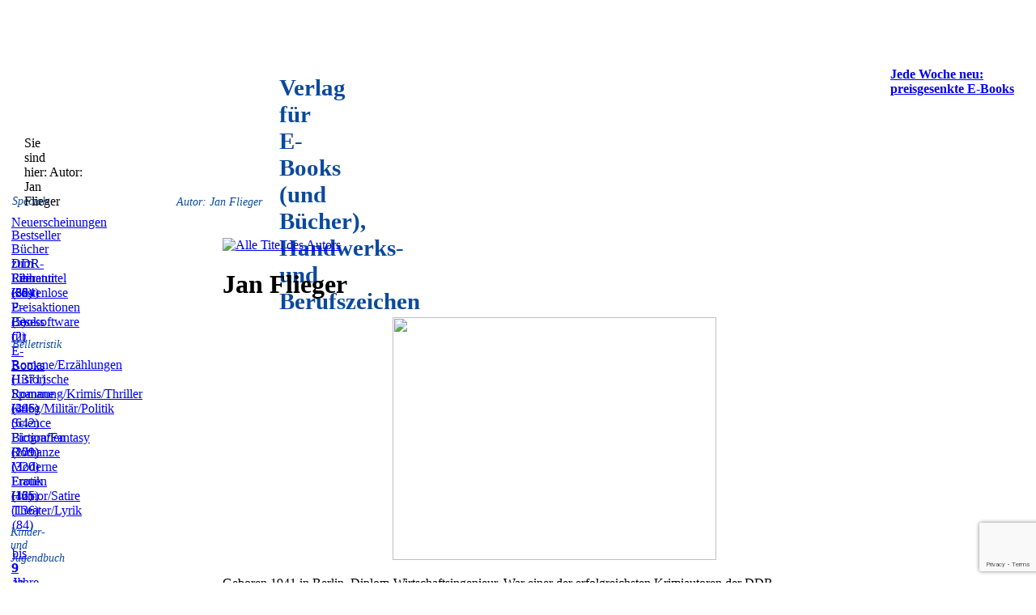

--- FILE ---
content_type: text/html; charset=utf-8
request_url: https://www.google.com/recaptcha/api2/anchor?ar=1&k=6LfVfIUkAAAAANBnSMdceyWWPrbT7hfmV4KxHA01&co=aHR0cHM6Ly9lZGl0aW9uLWRpZ2l0YWwuZGU6NDQz&hl=en&v=9TiwnJFHeuIw_s0wSd3fiKfN&size=invisible&anchor-ms=20000&execute-ms=30000&cb=jc53r3h4sqtv
body_size: 48457
content:
<!DOCTYPE HTML><html dir="ltr" lang="en"><head><meta http-equiv="Content-Type" content="text/html; charset=UTF-8">
<meta http-equiv="X-UA-Compatible" content="IE=edge">
<title>reCAPTCHA</title>
<style type="text/css">
/* cyrillic-ext */
@font-face {
  font-family: 'Roboto';
  font-style: normal;
  font-weight: 400;
  font-stretch: 100%;
  src: url(//fonts.gstatic.com/s/roboto/v48/KFO7CnqEu92Fr1ME7kSn66aGLdTylUAMa3GUBHMdazTgWw.woff2) format('woff2');
  unicode-range: U+0460-052F, U+1C80-1C8A, U+20B4, U+2DE0-2DFF, U+A640-A69F, U+FE2E-FE2F;
}
/* cyrillic */
@font-face {
  font-family: 'Roboto';
  font-style: normal;
  font-weight: 400;
  font-stretch: 100%;
  src: url(//fonts.gstatic.com/s/roboto/v48/KFO7CnqEu92Fr1ME7kSn66aGLdTylUAMa3iUBHMdazTgWw.woff2) format('woff2');
  unicode-range: U+0301, U+0400-045F, U+0490-0491, U+04B0-04B1, U+2116;
}
/* greek-ext */
@font-face {
  font-family: 'Roboto';
  font-style: normal;
  font-weight: 400;
  font-stretch: 100%;
  src: url(//fonts.gstatic.com/s/roboto/v48/KFO7CnqEu92Fr1ME7kSn66aGLdTylUAMa3CUBHMdazTgWw.woff2) format('woff2');
  unicode-range: U+1F00-1FFF;
}
/* greek */
@font-face {
  font-family: 'Roboto';
  font-style: normal;
  font-weight: 400;
  font-stretch: 100%;
  src: url(//fonts.gstatic.com/s/roboto/v48/KFO7CnqEu92Fr1ME7kSn66aGLdTylUAMa3-UBHMdazTgWw.woff2) format('woff2');
  unicode-range: U+0370-0377, U+037A-037F, U+0384-038A, U+038C, U+038E-03A1, U+03A3-03FF;
}
/* math */
@font-face {
  font-family: 'Roboto';
  font-style: normal;
  font-weight: 400;
  font-stretch: 100%;
  src: url(//fonts.gstatic.com/s/roboto/v48/KFO7CnqEu92Fr1ME7kSn66aGLdTylUAMawCUBHMdazTgWw.woff2) format('woff2');
  unicode-range: U+0302-0303, U+0305, U+0307-0308, U+0310, U+0312, U+0315, U+031A, U+0326-0327, U+032C, U+032F-0330, U+0332-0333, U+0338, U+033A, U+0346, U+034D, U+0391-03A1, U+03A3-03A9, U+03B1-03C9, U+03D1, U+03D5-03D6, U+03F0-03F1, U+03F4-03F5, U+2016-2017, U+2034-2038, U+203C, U+2040, U+2043, U+2047, U+2050, U+2057, U+205F, U+2070-2071, U+2074-208E, U+2090-209C, U+20D0-20DC, U+20E1, U+20E5-20EF, U+2100-2112, U+2114-2115, U+2117-2121, U+2123-214F, U+2190, U+2192, U+2194-21AE, U+21B0-21E5, U+21F1-21F2, U+21F4-2211, U+2213-2214, U+2216-22FF, U+2308-230B, U+2310, U+2319, U+231C-2321, U+2336-237A, U+237C, U+2395, U+239B-23B7, U+23D0, U+23DC-23E1, U+2474-2475, U+25AF, U+25B3, U+25B7, U+25BD, U+25C1, U+25CA, U+25CC, U+25FB, U+266D-266F, U+27C0-27FF, U+2900-2AFF, U+2B0E-2B11, U+2B30-2B4C, U+2BFE, U+3030, U+FF5B, U+FF5D, U+1D400-1D7FF, U+1EE00-1EEFF;
}
/* symbols */
@font-face {
  font-family: 'Roboto';
  font-style: normal;
  font-weight: 400;
  font-stretch: 100%;
  src: url(//fonts.gstatic.com/s/roboto/v48/KFO7CnqEu92Fr1ME7kSn66aGLdTylUAMaxKUBHMdazTgWw.woff2) format('woff2');
  unicode-range: U+0001-000C, U+000E-001F, U+007F-009F, U+20DD-20E0, U+20E2-20E4, U+2150-218F, U+2190, U+2192, U+2194-2199, U+21AF, U+21E6-21F0, U+21F3, U+2218-2219, U+2299, U+22C4-22C6, U+2300-243F, U+2440-244A, U+2460-24FF, U+25A0-27BF, U+2800-28FF, U+2921-2922, U+2981, U+29BF, U+29EB, U+2B00-2BFF, U+4DC0-4DFF, U+FFF9-FFFB, U+10140-1018E, U+10190-1019C, U+101A0, U+101D0-101FD, U+102E0-102FB, U+10E60-10E7E, U+1D2C0-1D2D3, U+1D2E0-1D37F, U+1F000-1F0FF, U+1F100-1F1AD, U+1F1E6-1F1FF, U+1F30D-1F30F, U+1F315, U+1F31C, U+1F31E, U+1F320-1F32C, U+1F336, U+1F378, U+1F37D, U+1F382, U+1F393-1F39F, U+1F3A7-1F3A8, U+1F3AC-1F3AF, U+1F3C2, U+1F3C4-1F3C6, U+1F3CA-1F3CE, U+1F3D4-1F3E0, U+1F3ED, U+1F3F1-1F3F3, U+1F3F5-1F3F7, U+1F408, U+1F415, U+1F41F, U+1F426, U+1F43F, U+1F441-1F442, U+1F444, U+1F446-1F449, U+1F44C-1F44E, U+1F453, U+1F46A, U+1F47D, U+1F4A3, U+1F4B0, U+1F4B3, U+1F4B9, U+1F4BB, U+1F4BF, U+1F4C8-1F4CB, U+1F4D6, U+1F4DA, U+1F4DF, U+1F4E3-1F4E6, U+1F4EA-1F4ED, U+1F4F7, U+1F4F9-1F4FB, U+1F4FD-1F4FE, U+1F503, U+1F507-1F50B, U+1F50D, U+1F512-1F513, U+1F53E-1F54A, U+1F54F-1F5FA, U+1F610, U+1F650-1F67F, U+1F687, U+1F68D, U+1F691, U+1F694, U+1F698, U+1F6AD, U+1F6B2, U+1F6B9-1F6BA, U+1F6BC, U+1F6C6-1F6CF, U+1F6D3-1F6D7, U+1F6E0-1F6EA, U+1F6F0-1F6F3, U+1F6F7-1F6FC, U+1F700-1F7FF, U+1F800-1F80B, U+1F810-1F847, U+1F850-1F859, U+1F860-1F887, U+1F890-1F8AD, U+1F8B0-1F8BB, U+1F8C0-1F8C1, U+1F900-1F90B, U+1F93B, U+1F946, U+1F984, U+1F996, U+1F9E9, U+1FA00-1FA6F, U+1FA70-1FA7C, U+1FA80-1FA89, U+1FA8F-1FAC6, U+1FACE-1FADC, U+1FADF-1FAE9, U+1FAF0-1FAF8, U+1FB00-1FBFF;
}
/* vietnamese */
@font-face {
  font-family: 'Roboto';
  font-style: normal;
  font-weight: 400;
  font-stretch: 100%;
  src: url(//fonts.gstatic.com/s/roboto/v48/KFO7CnqEu92Fr1ME7kSn66aGLdTylUAMa3OUBHMdazTgWw.woff2) format('woff2');
  unicode-range: U+0102-0103, U+0110-0111, U+0128-0129, U+0168-0169, U+01A0-01A1, U+01AF-01B0, U+0300-0301, U+0303-0304, U+0308-0309, U+0323, U+0329, U+1EA0-1EF9, U+20AB;
}
/* latin-ext */
@font-face {
  font-family: 'Roboto';
  font-style: normal;
  font-weight: 400;
  font-stretch: 100%;
  src: url(//fonts.gstatic.com/s/roboto/v48/KFO7CnqEu92Fr1ME7kSn66aGLdTylUAMa3KUBHMdazTgWw.woff2) format('woff2');
  unicode-range: U+0100-02BA, U+02BD-02C5, U+02C7-02CC, U+02CE-02D7, U+02DD-02FF, U+0304, U+0308, U+0329, U+1D00-1DBF, U+1E00-1E9F, U+1EF2-1EFF, U+2020, U+20A0-20AB, U+20AD-20C0, U+2113, U+2C60-2C7F, U+A720-A7FF;
}
/* latin */
@font-face {
  font-family: 'Roboto';
  font-style: normal;
  font-weight: 400;
  font-stretch: 100%;
  src: url(//fonts.gstatic.com/s/roboto/v48/KFO7CnqEu92Fr1ME7kSn66aGLdTylUAMa3yUBHMdazQ.woff2) format('woff2');
  unicode-range: U+0000-00FF, U+0131, U+0152-0153, U+02BB-02BC, U+02C6, U+02DA, U+02DC, U+0304, U+0308, U+0329, U+2000-206F, U+20AC, U+2122, U+2191, U+2193, U+2212, U+2215, U+FEFF, U+FFFD;
}
/* cyrillic-ext */
@font-face {
  font-family: 'Roboto';
  font-style: normal;
  font-weight: 500;
  font-stretch: 100%;
  src: url(//fonts.gstatic.com/s/roboto/v48/KFO7CnqEu92Fr1ME7kSn66aGLdTylUAMa3GUBHMdazTgWw.woff2) format('woff2');
  unicode-range: U+0460-052F, U+1C80-1C8A, U+20B4, U+2DE0-2DFF, U+A640-A69F, U+FE2E-FE2F;
}
/* cyrillic */
@font-face {
  font-family: 'Roboto';
  font-style: normal;
  font-weight: 500;
  font-stretch: 100%;
  src: url(//fonts.gstatic.com/s/roboto/v48/KFO7CnqEu92Fr1ME7kSn66aGLdTylUAMa3iUBHMdazTgWw.woff2) format('woff2');
  unicode-range: U+0301, U+0400-045F, U+0490-0491, U+04B0-04B1, U+2116;
}
/* greek-ext */
@font-face {
  font-family: 'Roboto';
  font-style: normal;
  font-weight: 500;
  font-stretch: 100%;
  src: url(//fonts.gstatic.com/s/roboto/v48/KFO7CnqEu92Fr1ME7kSn66aGLdTylUAMa3CUBHMdazTgWw.woff2) format('woff2');
  unicode-range: U+1F00-1FFF;
}
/* greek */
@font-face {
  font-family: 'Roboto';
  font-style: normal;
  font-weight: 500;
  font-stretch: 100%;
  src: url(//fonts.gstatic.com/s/roboto/v48/KFO7CnqEu92Fr1ME7kSn66aGLdTylUAMa3-UBHMdazTgWw.woff2) format('woff2');
  unicode-range: U+0370-0377, U+037A-037F, U+0384-038A, U+038C, U+038E-03A1, U+03A3-03FF;
}
/* math */
@font-face {
  font-family: 'Roboto';
  font-style: normal;
  font-weight: 500;
  font-stretch: 100%;
  src: url(//fonts.gstatic.com/s/roboto/v48/KFO7CnqEu92Fr1ME7kSn66aGLdTylUAMawCUBHMdazTgWw.woff2) format('woff2');
  unicode-range: U+0302-0303, U+0305, U+0307-0308, U+0310, U+0312, U+0315, U+031A, U+0326-0327, U+032C, U+032F-0330, U+0332-0333, U+0338, U+033A, U+0346, U+034D, U+0391-03A1, U+03A3-03A9, U+03B1-03C9, U+03D1, U+03D5-03D6, U+03F0-03F1, U+03F4-03F5, U+2016-2017, U+2034-2038, U+203C, U+2040, U+2043, U+2047, U+2050, U+2057, U+205F, U+2070-2071, U+2074-208E, U+2090-209C, U+20D0-20DC, U+20E1, U+20E5-20EF, U+2100-2112, U+2114-2115, U+2117-2121, U+2123-214F, U+2190, U+2192, U+2194-21AE, U+21B0-21E5, U+21F1-21F2, U+21F4-2211, U+2213-2214, U+2216-22FF, U+2308-230B, U+2310, U+2319, U+231C-2321, U+2336-237A, U+237C, U+2395, U+239B-23B7, U+23D0, U+23DC-23E1, U+2474-2475, U+25AF, U+25B3, U+25B7, U+25BD, U+25C1, U+25CA, U+25CC, U+25FB, U+266D-266F, U+27C0-27FF, U+2900-2AFF, U+2B0E-2B11, U+2B30-2B4C, U+2BFE, U+3030, U+FF5B, U+FF5D, U+1D400-1D7FF, U+1EE00-1EEFF;
}
/* symbols */
@font-face {
  font-family: 'Roboto';
  font-style: normal;
  font-weight: 500;
  font-stretch: 100%;
  src: url(//fonts.gstatic.com/s/roboto/v48/KFO7CnqEu92Fr1ME7kSn66aGLdTylUAMaxKUBHMdazTgWw.woff2) format('woff2');
  unicode-range: U+0001-000C, U+000E-001F, U+007F-009F, U+20DD-20E0, U+20E2-20E4, U+2150-218F, U+2190, U+2192, U+2194-2199, U+21AF, U+21E6-21F0, U+21F3, U+2218-2219, U+2299, U+22C4-22C6, U+2300-243F, U+2440-244A, U+2460-24FF, U+25A0-27BF, U+2800-28FF, U+2921-2922, U+2981, U+29BF, U+29EB, U+2B00-2BFF, U+4DC0-4DFF, U+FFF9-FFFB, U+10140-1018E, U+10190-1019C, U+101A0, U+101D0-101FD, U+102E0-102FB, U+10E60-10E7E, U+1D2C0-1D2D3, U+1D2E0-1D37F, U+1F000-1F0FF, U+1F100-1F1AD, U+1F1E6-1F1FF, U+1F30D-1F30F, U+1F315, U+1F31C, U+1F31E, U+1F320-1F32C, U+1F336, U+1F378, U+1F37D, U+1F382, U+1F393-1F39F, U+1F3A7-1F3A8, U+1F3AC-1F3AF, U+1F3C2, U+1F3C4-1F3C6, U+1F3CA-1F3CE, U+1F3D4-1F3E0, U+1F3ED, U+1F3F1-1F3F3, U+1F3F5-1F3F7, U+1F408, U+1F415, U+1F41F, U+1F426, U+1F43F, U+1F441-1F442, U+1F444, U+1F446-1F449, U+1F44C-1F44E, U+1F453, U+1F46A, U+1F47D, U+1F4A3, U+1F4B0, U+1F4B3, U+1F4B9, U+1F4BB, U+1F4BF, U+1F4C8-1F4CB, U+1F4D6, U+1F4DA, U+1F4DF, U+1F4E3-1F4E6, U+1F4EA-1F4ED, U+1F4F7, U+1F4F9-1F4FB, U+1F4FD-1F4FE, U+1F503, U+1F507-1F50B, U+1F50D, U+1F512-1F513, U+1F53E-1F54A, U+1F54F-1F5FA, U+1F610, U+1F650-1F67F, U+1F687, U+1F68D, U+1F691, U+1F694, U+1F698, U+1F6AD, U+1F6B2, U+1F6B9-1F6BA, U+1F6BC, U+1F6C6-1F6CF, U+1F6D3-1F6D7, U+1F6E0-1F6EA, U+1F6F0-1F6F3, U+1F6F7-1F6FC, U+1F700-1F7FF, U+1F800-1F80B, U+1F810-1F847, U+1F850-1F859, U+1F860-1F887, U+1F890-1F8AD, U+1F8B0-1F8BB, U+1F8C0-1F8C1, U+1F900-1F90B, U+1F93B, U+1F946, U+1F984, U+1F996, U+1F9E9, U+1FA00-1FA6F, U+1FA70-1FA7C, U+1FA80-1FA89, U+1FA8F-1FAC6, U+1FACE-1FADC, U+1FADF-1FAE9, U+1FAF0-1FAF8, U+1FB00-1FBFF;
}
/* vietnamese */
@font-face {
  font-family: 'Roboto';
  font-style: normal;
  font-weight: 500;
  font-stretch: 100%;
  src: url(//fonts.gstatic.com/s/roboto/v48/KFO7CnqEu92Fr1ME7kSn66aGLdTylUAMa3OUBHMdazTgWw.woff2) format('woff2');
  unicode-range: U+0102-0103, U+0110-0111, U+0128-0129, U+0168-0169, U+01A0-01A1, U+01AF-01B0, U+0300-0301, U+0303-0304, U+0308-0309, U+0323, U+0329, U+1EA0-1EF9, U+20AB;
}
/* latin-ext */
@font-face {
  font-family: 'Roboto';
  font-style: normal;
  font-weight: 500;
  font-stretch: 100%;
  src: url(//fonts.gstatic.com/s/roboto/v48/KFO7CnqEu92Fr1ME7kSn66aGLdTylUAMa3KUBHMdazTgWw.woff2) format('woff2');
  unicode-range: U+0100-02BA, U+02BD-02C5, U+02C7-02CC, U+02CE-02D7, U+02DD-02FF, U+0304, U+0308, U+0329, U+1D00-1DBF, U+1E00-1E9F, U+1EF2-1EFF, U+2020, U+20A0-20AB, U+20AD-20C0, U+2113, U+2C60-2C7F, U+A720-A7FF;
}
/* latin */
@font-face {
  font-family: 'Roboto';
  font-style: normal;
  font-weight: 500;
  font-stretch: 100%;
  src: url(//fonts.gstatic.com/s/roboto/v48/KFO7CnqEu92Fr1ME7kSn66aGLdTylUAMa3yUBHMdazQ.woff2) format('woff2');
  unicode-range: U+0000-00FF, U+0131, U+0152-0153, U+02BB-02BC, U+02C6, U+02DA, U+02DC, U+0304, U+0308, U+0329, U+2000-206F, U+20AC, U+2122, U+2191, U+2193, U+2212, U+2215, U+FEFF, U+FFFD;
}
/* cyrillic-ext */
@font-face {
  font-family: 'Roboto';
  font-style: normal;
  font-weight: 900;
  font-stretch: 100%;
  src: url(//fonts.gstatic.com/s/roboto/v48/KFO7CnqEu92Fr1ME7kSn66aGLdTylUAMa3GUBHMdazTgWw.woff2) format('woff2');
  unicode-range: U+0460-052F, U+1C80-1C8A, U+20B4, U+2DE0-2DFF, U+A640-A69F, U+FE2E-FE2F;
}
/* cyrillic */
@font-face {
  font-family: 'Roboto';
  font-style: normal;
  font-weight: 900;
  font-stretch: 100%;
  src: url(//fonts.gstatic.com/s/roboto/v48/KFO7CnqEu92Fr1ME7kSn66aGLdTylUAMa3iUBHMdazTgWw.woff2) format('woff2');
  unicode-range: U+0301, U+0400-045F, U+0490-0491, U+04B0-04B1, U+2116;
}
/* greek-ext */
@font-face {
  font-family: 'Roboto';
  font-style: normal;
  font-weight: 900;
  font-stretch: 100%;
  src: url(//fonts.gstatic.com/s/roboto/v48/KFO7CnqEu92Fr1ME7kSn66aGLdTylUAMa3CUBHMdazTgWw.woff2) format('woff2');
  unicode-range: U+1F00-1FFF;
}
/* greek */
@font-face {
  font-family: 'Roboto';
  font-style: normal;
  font-weight: 900;
  font-stretch: 100%;
  src: url(//fonts.gstatic.com/s/roboto/v48/KFO7CnqEu92Fr1ME7kSn66aGLdTylUAMa3-UBHMdazTgWw.woff2) format('woff2');
  unicode-range: U+0370-0377, U+037A-037F, U+0384-038A, U+038C, U+038E-03A1, U+03A3-03FF;
}
/* math */
@font-face {
  font-family: 'Roboto';
  font-style: normal;
  font-weight: 900;
  font-stretch: 100%;
  src: url(//fonts.gstatic.com/s/roboto/v48/KFO7CnqEu92Fr1ME7kSn66aGLdTylUAMawCUBHMdazTgWw.woff2) format('woff2');
  unicode-range: U+0302-0303, U+0305, U+0307-0308, U+0310, U+0312, U+0315, U+031A, U+0326-0327, U+032C, U+032F-0330, U+0332-0333, U+0338, U+033A, U+0346, U+034D, U+0391-03A1, U+03A3-03A9, U+03B1-03C9, U+03D1, U+03D5-03D6, U+03F0-03F1, U+03F4-03F5, U+2016-2017, U+2034-2038, U+203C, U+2040, U+2043, U+2047, U+2050, U+2057, U+205F, U+2070-2071, U+2074-208E, U+2090-209C, U+20D0-20DC, U+20E1, U+20E5-20EF, U+2100-2112, U+2114-2115, U+2117-2121, U+2123-214F, U+2190, U+2192, U+2194-21AE, U+21B0-21E5, U+21F1-21F2, U+21F4-2211, U+2213-2214, U+2216-22FF, U+2308-230B, U+2310, U+2319, U+231C-2321, U+2336-237A, U+237C, U+2395, U+239B-23B7, U+23D0, U+23DC-23E1, U+2474-2475, U+25AF, U+25B3, U+25B7, U+25BD, U+25C1, U+25CA, U+25CC, U+25FB, U+266D-266F, U+27C0-27FF, U+2900-2AFF, U+2B0E-2B11, U+2B30-2B4C, U+2BFE, U+3030, U+FF5B, U+FF5D, U+1D400-1D7FF, U+1EE00-1EEFF;
}
/* symbols */
@font-face {
  font-family: 'Roboto';
  font-style: normal;
  font-weight: 900;
  font-stretch: 100%;
  src: url(//fonts.gstatic.com/s/roboto/v48/KFO7CnqEu92Fr1ME7kSn66aGLdTylUAMaxKUBHMdazTgWw.woff2) format('woff2');
  unicode-range: U+0001-000C, U+000E-001F, U+007F-009F, U+20DD-20E0, U+20E2-20E4, U+2150-218F, U+2190, U+2192, U+2194-2199, U+21AF, U+21E6-21F0, U+21F3, U+2218-2219, U+2299, U+22C4-22C6, U+2300-243F, U+2440-244A, U+2460-24FF, U+25A0-27BF, U+2800-28FF, U+2921-2922, U+2981, U+29BF, U+29EB, U+2B00-2BFF, U+4DC0-4DFF, U+FFF9-FFFB, U+10140-1018E, U+10190-1019C, U+101A0, U+101D0-101FD, U+102E0-102FB, U+10E60-10E7E, U+1D2C0-1D2D3, U+1D2E0-1D37F, U+1F000-1F0FF, U+1F100-1F1AD, U+1F1E6-1F1FF, U+1F30D-1F30F, U+1F315, U+1F31C, U+1F31E, U+1F320-1F32C, U+1F336, U+1F378, U+1F37D, U+1F382, U+1F393-1F39F, U+1F3A7-1F3A8, U+1F3AC-1F3AF, U+1F3C2, U+1F3C4-1F3C6, U+1F3CA-1F3CE, U+1F3D4-1F3E0, U+1F3ED, U+1F3F1-1F3F3, U+1F3F5-1F3F7, U+1F408, U+1F415, U+1F41F, U+1F426, U+1F43F, U+1F441-1F442, U+1F444, U+1F446-1F449, U+1F44C-1F44E, U+1F453, U+1F46A, U+1F47D, U+1F4A3, U+1F4B0, U+1F4B3, U+1F4B9, U+1F4BB, U+1F4BF, U+1F4C8-1F4CB, U+1F4D6, U+1F4DA, U+1F4DF, U+1F4E3-1F4E6, U+1F4EA-1F4ED, U+1F4F7, U+1F4F9-1F4FB, U+1F4FD-1F4FE, U+1F503, U+1F507-1F50B, U+1F50D, U+1F512-1F513, U+1F53E-1F54A, U+1F54F-1F5FA, U+1F610, U+1F650-1F67F, U+1F687, U+1F68D, U+1F691, U+1F694, U+1F698, U+1F6AD, U+1F6B2, U+1F6B9-1F6BA, U+1F6BC, U+1F6C6-1F6CF, U+1F6D3-1F6D7, U+1F6E0-1F6EA, U+1F6F0-1F6F3, U+1F6F7-1F6FC, U+1F700-1F7FF, U+1F800-1F80B, U+1F810-1F847, U+1F850-1F859, U+1F860-1F887, U+1F890-1F8AD, U+1F8B0-1F8BB, U+1F8C0-1F8C1, U+1F900-1F90B, U+1F93B, U+1F946, U+1F984, U+1F996, U+1F9E9, U+1FA00-1FA6F, U+1FA70-1FA7C, U+1FA80-1FA89, U+1FA8F-1FAC6, U+1FACE-1FADC, U+1FADF-1FAE9, U+1FAF0-1FAF8, U+1FB00-1FBFF;
}
/* vietnamese */
@font-face {
  font-family: 'Roboto';
  font-style: normal;
  font-weight: 900;
  font-stretch: 100%;
  src: url(//fonts.gstatic.com/s/roboto/v48/KFO7CnqEu92Fr1ME7kSn66aGLdTylUAMa3OUBHMdazTgWw.woff2) format('woff2');
  unicode-range: U+0102-0103, U+0110-0111, U+0128-0129, U+0168-0169, U+01A0-01A1, U+01AF-01B0, U+0300-0301, U+0303-0304, U+0308-0309, U+0323, U+0329, U+1EA0-1EF9, U+20AB;
}
/* latin-ext */
@font-face {
  font-family: 'Roboto';
  font-style: normal;
  font-weight: 900;
  font-stretch: 100%;
  src: url(//fonts.gstatic.com/s/roboto/v48/KFO7CnqEu92Fr1ME7kSn66aGLdTylUAMa3KUBHMdazTgWw.woff2) format('woff2');
  unicode-range: U+0100-02BA, U+02BD-02C5, U+02C7-02CC, U+02CE-02D7, U+02DD-02FF, U+0304, U+0308, U+0329, U+1D00-1DBF, U+1E00-1E9F, U+1EF2-1EFF, U+2020, U+20A0-20AB, U+20AD-20C0, U+2113, U+2C60-2C7F, U+A720-A7FF;
}
/* latin */
@font-face {
  font-family: 'Roboto';
  font-style: normal;
  font-weight: 900;
  font-stretch: 100%;
  src: url(//fonts.gstatic.com/s/roboto/v48/KFO7CnqEu92Fr1ME7kSn66aGLdTylUAMa3yUBHMdazQ.woff2) format('woff2');
  unicode-range: U+0000-00FF, U+0131, U+0152-0153, U+02BB-02BC, U+02C6, U+02DA, U+02DC, U+0304, U+0308, U+0329, U+2000-206F, U+20AC, U+2122, U+2191, U+2193, U+2212, U+2215, U+FEFF, U+FFFD;
}

</style>
<link rel="stylesheet" type="text/css" href="https://www.gstatic.com/recaptcha/releases/9TiwnJFHeuIw_s0wSd3fiKfN/styles__ltr.css">
<script nonce="8-i_86-b9DxMcL-WUwN6Qg" type="text/javascript">window['__recaptcha_api'] = 'https://www.google.com/recaptcha/api2/';</script>
<script type="text/javascript" src="https://www.gstatic.com/recaptcha/releases/9TiwnJFHeuIw_s0wSd3fiKfN/recaptcha__en.js" nonce="8-i_86-b9DxMcL-WUwN6Qg">
      
    </script></head>
<body><div id="rc-anchor-alert" class="rc-anchor-alert"></div>
<input type="hidden" id="recaptcha-token" value="[base64]">
<script type="text/javascript" nonce="8-i_86-b9DxMcL-WUwN6Qg">
      recaptcha.anchor.Main.init("[\x22ainput\x22,[\x22bgdata\x22,\x22\x22,\[base64]/[base64]/[base64]/[base64]/cjw8ejpyPj4+eil9Y2F0Y2gobCl7dGhyb3cgbDt9fSxIPWZ1bmN0aW9uKHcsdCx6KXtpZih3PT0xOTR8fHc9PTIwOCl0LnZbd10/dC52W3ddLmNvbmNhdCh6KTp0LnZbd109b2Yoeix0KTtlbHNle2lmKHQuYkImJnchPTMxNylyZXR1cm47dz09NjZ8fHc9PTEyMnx8dz09NDcwfHx3PT00NHx8dz09NDE2fHx3PT0zOTd8fHc9PTQyMXx8dz09Njh8fHc9PTcwfHx3PT0xODQ/[base64]/[base64]/[base64]/bmV3IGRbVl0oSlswXSk6cD09Mj9uZXcgZFtWXShKWzBdLEpbMV0pOnA9PTM/bmV3IGRbVl0oSlswXSxKWzFdLEpbMl0pOnA9PTQ/[base64]/[base64]/[base64]/[base64]\x22,\[base64]\\u003d\\u003d\x22,\x22wrfCj8OdWcO4ZT3CvMOXw4dFw7/[base64]/CnsKtwpbDoMOEcUd6BG7DvHk/bjFhPcO7wr7CiGZVZ0BtVy/CncKSUMOnQcOILsKoA8OtwqlOCSHDlcOqC2DDocKbw4oMK8OLw652wq/[base64]/CpkvDljx1w7JtKcOscTx+w4kaACZqwr7CuCjDi8Ocw5JvFMOFDMO9KMKhw6kMP8Kaw77DqMO+YcKOw5LCtMOvG3TDgsKYw7YbI3zCsgvDtR8NNsO8Qlsfw7HCpmzCosOXC2XCs3Fnw4F3wpHCpsKBwrjCrsKnexrCvE/Cq8Kow57CgsO9RsO3w7gYwpjCosK/InUlUzI1CcKXwqXCvUHDnlTCiCsswo0dwpLClsOoOMKvGAHDvX8Lb8ObworCtUxVRGktwrPCvwh3w5JOUW3DsRzCnXEhM8Kaw4HDo8K3w7o5CErDoMOBwr7CuMO/AsOfUMO/f8K3w53DkFTDkyrDscOxNcK6LA3CvQN2IMOawqUjEMObwrssE8KUw4pOwpB1KMOuwqDDs8KTSTcdw6rDlsKvMDfDh1XCl8OeETXDjjJWLVJJw7nCnWTDniTDuTk3R1/DnArChExtTCwjw4/DkMOEbnrDvV5ZGzhye8OewofDs1pdw503w7sRw6U7wrLCj8KzKiPDr8KPwos6wqPDv1MEw5h7BFw2d1bCqmXCvEQ0w54pRsO7PyE0w6vCjMOXwpPDrBo7GsOXw4xNUkMlwonDo8KbwoHDv8Otw7nCo8O+w5nDkcK1cV1Ewp/CrB8gChrDpMOjLsOGw6HDu8OUw59Gw7LCssK8woXCicK5EWTCknF6w43DuDzCo3XDrsOEw4lFYMKnbMKxEk3ClBMZw6TCrsOhw7puw73Du8KNwrbDiGMoNsOAw6HCncKdw6hhZsO4RmnCpsOIFQ7DrcKXScK6UXFvWWBtw6gSckh5dMOETsK/w6LCnsKUw749FMOKQMKlJQpnHMK6w7rDj3fDunPClV/Cj1pgAsK6e8OMwoFKw4M4w6ldCBHCr8KWXzHDr8KBWMKGw6drw4htHcK+w5nCvMO9w5fChBDDnMK6w7rCicKAREnCjlocWMO0wrPDq8KfwpBvOQQcISfCrhFWwrvCu3QXw6XCnMOXw5DCl8OqwojDnW/DnsO2w47DlHbCum/CqsOXACx8wolYZHfCiMOuw7jCgF/DpB/Dt8OkMDJowostw7EeaBsLX1oBUT8MK8OyNsOVMsKNwrLCoSHCs8Oew5RfbyFteFnDh1g8w4/ChsOGw53CuldTwoTDhh5/wpbCgihtw4UYQcKswpBeIMKfw7QsHgwtw6fCoEJ4JXchYMK7w6hOaCQyOMKDaRjDgMK2VGTDsMOYWMOte3vCmsKJwqYkPcKdwrc1wrrDpC9hw47CgSXDkH/CrsObw5LCsDE7V8OMw4ZXRQvCmsOtEXoEwpAYK8OREjZYQsKnwos0VsOyw7LDvVLCrMKowrMqw7gmLMOew405KHM4fwxew4gcWCTDl2Ivw4rDuMKFdEMqZsKrAMO9MSp/w7fCvA0iFw9NMMOWwofDskt3wpx9w584AUbDtgvCqsOGEcO9wr/DlcOjw4TDncOJPgHDqMK8TSnDncOswqhFwq/Dj8K8woNlesOswplXwqgqwoXDsXgmw6s3ecOvwp04L8OPw6XDsMKCw5syw7nDq8OJRMK6w6RVwqDDpDINPsKEw4k4w7/CrkbCjGfDmyg0wq4VTXzCj2nDpylNwrTCm8OzNVl4w6sZGBzCosKywpjCow/Cvj/CuAPCssO3wod/w6Y0w5/ClGzCq8Kuc8Kdw6c8TV9ow4k/wpBedVR9XsKuw690wpnDji4Rwo/Co03Cu1zCjn5NwrPCiMKCw7HCkDU0wqJyw5JEMMO7wo/[base64]/DtUBLw6xjwrFAw5DCl1M6HcOHwpnDqHhnw4DDk2DClsOhM03Dr8OLD2pHfGE3CsKswpPDi33DusONw5vDtiLDt8KoWj3DglRPwqJBw7NTwobCnMKwwrAWBsKlfgvDmBvCowvCvjTCn0Jxw6PCjsKNfgo0w6lDTMOxwpESUcOcaUYgYsOeI8O/RsOYwqHCjEnCgm0aL8OZEBDCpMKgwpjDjGtkwodgHsOkH8Osw77DgzxEw4/DomtTw67Cq8K0wqHDo8OhwpbCkFPDlndWw5HClwnCgMKhIGA1worDtsKJAnrCr8KJw7czJWfDmFrCkMKxw7HClTwHwo/CmwbCvsKww5xRwr0Gw7/[base64]/EcKXwrdBdMK0CEUdw7vCowXDiMKqwoQ8IcKMICAkwqQDwpYuWBzDkC8Yw5IDw6xnw4vCpVXChCBDw7HDoF4iFFbCjHRowoTChFPDgkPDhcKvSkYTw4jCnybDtAjCpcKIwq/ClMKUw55uwpwYNQLDrkVBwqDCpsKLJMKTwqrCuMKJwpMJJ8OoIcK8wrRuw5Y4czc0XTHDvsOMw5bCuSHCt33CsmjDiGsufEMfLSfCm8Kkd2wrw63CrMKMwr5nDcOFwod7a3vCjmkvworCnsO2w5jDhHMdbzPCjnJnwpVRM8KGwrnCpTfDnMOww5cdwpw0w4Jpw7Quwq/DvMOxw5nCusOZCcKaw44Sw4/CvD1dU8OtWsOSw4/[base64]/[base64]/w4rCqsOCwr0qXMOGHcK/[base64]/CsEbCiMKWWsOlGi/CrcKDMcKdw4Y/XT0ZcsKWD8OXw6XCmcOzwrNxcMKGTMOBwqJhw6XDnsKAPH/DlVcWwohyTVhxw6TDigLCmcOTb3BDwqclHnrDq8OxwqjChcOawqbCu8KnwqvDrw4/wr/[base64]/[base64]/wqjDvcORJTjCmcOUIsOKw6hww4TCpcKUwqEkOcOxXMO6wro0wrzDv8O7dGbCpMKOw5XDo29ewpI8WcOwwpRAQVPDqsKQAVppw5TCnn5CworDulrCtU7DjDrCmid6w6XDh8KfwpHCqMO+wqYpX8OMaMOOacK1D0HCpMKbEXlhwqjDgTl4wqAyfC8aY1JXw7/[base64]/CgMKdUknDnxQfWcKyAsOFwqViwph/NnJxwrdkwqkQF8OpEcKCwqRbF8Ovw6vCpsK+Zy9ww7xnw4PDhixfw7bDssKtHiHCmcOFw6IULcKuFMK9w5HClsKMDMOzWhJhwqs1PMOjdcK3w7LDuUBgwppDID5bwofDm8KfaMObw4Icw4bDh8O9wo/CowVfNsKiaMO9LjnDhnHCqcOCwoLDgMKnwrzDtMOdHHxsw6t+VgBYQMO6VCzDhsOzRcKBEcOYw4DCiTHDnzw2w4Vhw5RTw7rDhGBMCcKPwrnDulYCw5ReG8K4wpjDtMOlw7RxKcK8MCJ/w7jDr8KRZ8O8acK6PsOxwotqwrrCiGN5wocrCB5swpTDrcKswpjDhWBdRcKHwrDDu8KCPcO8BcKSAmYyw75Tw7rCs8Kew4vCuMOYKMO2wpFrwqwSfcOXwrHCp3BHRsOwH8OQwpNMF1DDiFbDgXXDkU7DosKZw6p6w4/Dh8O/w7AROCfCoWDDlRtyw5orWknCvw/CtcKUw45eOgUNwpbDt8O0w5/DscObTXsgw5saw51mAT9eWMKITwDDtMOrw63CscKMwrfDpMOgwp/[base64]/CtxjCnTHCv1NCw63CqsKvYcOuwo7CgcKVwqzCrcKMw5nDp8Kew4bDncO+T1dofWRJwoDCqUk4WMKiY8OQCsOMw4JNwrrDm39NwoUrw55bwpxKT1AHw64/[base64]/DvkDCtMOyA8OAZcK1JsKawq0owoAbVjQBPmpWwpEKw5w1w6d9SDnDlsOsV8OUw5FAwq3CssK8w4vCmkxPwqzCr8KWCsKLwr/Cq8KIIVXDigPDvcO7w6PCrcKne8O9Qj/Cl8Kew53DuR7DgMKsADrCs8OIeU8AwrIpw4PDhTPDklLDvMOvw4wkHwXCrg/[base64]/wpBxwoXDhsOLH8KfX8KmEjPCjMOsCMOsRMOhw5xeBTzCp8OhCcOnMcK2wrZHEhxQwo7DmQgDFMOMwq7DuMKZwrJSw6/[base64]/CgT/[base64]/[base64]/w71hwqzCg8OGVBB/GyZcwrVTVX9Ow4UFwqkCWVPCuMK1w5pCwr9AWBTChcOFQyLCqDAnw6vCr8KLfSHDow8SwoXCosK7w6TDvMKMwp80wqp4NGgzDsOWw7TDrhTCvmFgAjXDuMOIf8OcwrzDu8Ktw7XDosKpw7TClEp/wopCRcKZe8OFw4XCoEsBwpkPZ8KGC8OKw7bDqMOJwo13GcKUwrM/[base64]/CisOMDDZkMsKew5BRw67DlF/CuMK7ZFoNw5gWwrNkacKYHF8wccO0DsOnw5/CmkBywrt8w7nDmn8XwoQ5w4LDoMKvJcK5w4nDrm9Aw5BPERJ5w7TDq8KTw7/DiMKATUjCuX3Cn8KCeF0LMnvDj8KhLMOFDAxqJzc3F3vDocOqG3g8B3V0w6LDiBHDrMKtw7J8w6XCo2hjwrU2wqxNXTTDjcK7A8KwwoPCvsKDUcOCTsOwdDtbPSFLMTATwp7CnnPCm2YzZRbCpcK4YkrDmcKqP2HCtFh/QMKLY1bDjMKvwpfCrEoZV8OJY8OlwptIwqLCjMKZPQ8YwrbDoMO1wo1pNwfCtcKYw4MTw5DCgMOMBsOdUzx0wrXCuMOWw7ZHwpvCmkzDti0IacKCw7o9WEAkH8KRcMOQwo/DiMKlwrnDqsO3w4x2wp7DusOeNcKaPcOKbRjDt8O8wqJfw6Y+wpETSATCvDLCinVdF8O5PWrDrcKxL8KcYHbCocODBsK6aVvDocOqdAHDqkzDu8OjEcKSHxPDmMK+RmoWNFEgUsOuHQoTw7h8H8K/w4Znw7jChDo1wovCk8OKw7jDisKYC8KsXQgZED8FdgHDpsONHEFaVcKzKFrCoMKJw4XDpncVw5fCtMO3dw4DwrcFbsK5U8KgaiLCssKhwqYwNEfDpsOINcKnw5A+wpXDgQjCuwLCiTpQw78/wp/DlcOuwpkxL3DDnsOjwonDuk5Dw6TDv8KKPsKHw4DDhDPDjMOkw4/CosK1wrrDqMOQwp7DoWzDuMOhw4pVYARvwrbDp8OLw6LCigQAPz/CizxMZcKVdcOnwpLDvMO9wq9LwolnIcO/[base64]/woXDgMKIb2VHJcO7GQIMw6t4PSpxP8OrH8OWLSLCkWPDlxV9w67CnXfCkF/Cg2hsw69rQwsHN8OmWsKNDxNSfTJdAMK4wr/DrTvCk8OSw7TDrGPDt8KNwro3DVLCpcKnLMKFInNtw7VdwpDDisKIwpDDscKVw6VbesO+w5FZaMO4E1RIaE7CjSjCkyrDosOYw7nClcK1w5LCuAlfb8OqYVDDh8KQwpFPJ0DDhVPDk2fDmMKlwpvDmcOOw7F/a0bCsTDCvklnDMK8wrrDqyvDu23CsHpIB8OuwqkoNigUKcKswrI6w53Cg8Ojw7NLwr7DsAc5woXCoxzCjcKZwrdSZWzCoC3CgknCvhbDh8OOwp9RwojCr3JhUsOrRi3DtThQNT/CtQvDm8Okw7TCucOVwofDhwnCh1sRXsOmwpXDl8O4eMKSw4FHwqTDnsK2wox/wqwNw4VyKMOGwrBTb8KHwqEJw51VZMKrw6J6w6PDlBF9wqHDuMK1XVPCuRxOGx/[base64]/dTPDkjdew4NnM8OZwqnCscKEDTZrw4oATA7CrxbDs8KCw6ELwrt8w7jDpVrDj8OywrDDjcOAUhMpw43ComLCn8OkTCnDgMKIZsK6wpjCmSnCkMOaVMOqOmbChG5lwoXDi8KiQMO5wp/CssOvw7nDtRAFw5nCujwVwr1WwqJLworCuMKrIn3CsFlmQA4SZyARFsOTwqAKDcOsw6hBwrPDnsKDOsO+wrBvNQE/wrtkMx0Qw58iKcKJB0MbwpPDq8KZwo1oWMOGbcObw4nCoMKewrhcwprDi8KgMcKzwqTDoTrCkCkdCMOfMR/CtWjClkMQT3DCu8KZwpoWw4oJS8ObSwjDm8Osw4XDucOfTVvDosOmwoBcwqAsL146J8O7JCk4wovDvsO5SjAeflJjWcKLZsO+MjXCiiVsQ8KeZ8K4dx9lwr/Dp8KDUMKHw5tdLh3Do1l4SXzDisOtwr3Drh/ClSjDh2HCncKuDjErDcKURyJ+wooGwrzCscK+LsKdMMO6ehJPwo7CjW0QFcK4w7HCsMKhEMK8w77DisOrR1dQHMOIQcOswrnCrinDh8KzXzLCqsK/EHrDjcONE20owpJgw7grwr7CtwjDrMOEw79vXcOJBsKJE8KWTMOvYMO3ZsKmD8KtwosHwpAewrUZwqZwW8KQO23CrsKaLgobR1sMOMODbcKENMKDwrcba0LCu1rCtHDDhcOIw4Z/XTzDrcKrwp/CpMOSw4jDrsO9w7UibcKjMTgwwrvCrcK9byfCuHFrS8KYenPDsMK3w5VVOcKjw75CwprDksKqMjQ/wpvCtMKFJBkxwovDqlnDgk7DhMKAEsOhAgErw7PDnXDDoBTDoBFKw41Ta8OAwp/DtwBLwoZlwpQJZMOawoAJMSjDpCXDkcKrw4tTM8KTw5ZYw5Znwr1Dw4powrE6w6PCm8KWLXvCo2Blw5AMwqfDiXPDuH5Fw7dvwo56w4Euwq/DhwktcMKqfcOJw7rDo8OEw5Jhw6PDlcOdwpLDmFcMwqF9w63DkH3CnzXDtHDCkFLCtcKow6nChsObaUZnwoh4wqnDk0rDkcO6wrLDkEYGLwfCv8OEbCleHMKadSwowqrDnQnCucOeHFjCocOCD8KKw7DCnMO4wpTDiMO6w6rDl3kdwr98KcKowpYzwo9XwrrCij/Cl8OWSzDCi8OgKFXDicOXLk9AFsKLesKDwo/Dv8Oww6nDsB0UK37CssKRw6Zlw4jDg2rCnsOtw4/[base64]/Du8OYT8Kqw7rDtnfDpcORBMOQDURjVMKdfcKgfzUcTMOcMsK8wrTCqsK7w5rDiCRGw4hZw4DCnMOtPMOMXcK6GcKdEcOac8Oow4PDrXDDkU/[base64]/CosO3wrkVw4TCgQPDvMKtNinCmwJ/wpfDl8KwwrZqwoBddMKDPBR7ZTVHJ8KvR8OUwolbCRvCtcO0J1TCnsOjw5XCqcKmw6AqdsKKEsOtNsORZGUqw7kUTXzCsMKPwpsUw7E1PlJBwpDCpDHCm8Odwpoqw7BbVcKGNcKAwo9nwrIOwrXDoDzDhsKUCxBMwrDDhjfChzHCkE/DhkPDvzzCvMO4wrNvd8OQYEhIJ8ORWsKdGxZQFAHDiQ/[base64]/DtsKaZMKCw48+XMKdwozCpMKAWTXDvETCsMKaT8Otw4/CsCXDvDYUIsOOM8Kzwr/[base64]/CnMOhw40NwrjCoA5ubWrDnizCjcOsdQbCj8KhLVklEcO1KMKMCMOPwpAjw5fCmTNXA8KFB8KsPMKFHMOFWDjCrWvClkrDhMK9HcOVOMKUwqBgccKuSMO3wq5/woEWGEg3ccOEURrDmsK/wrbDisKmw7/[base64]/Cj8Omwo/CtFYJw5fCk117w5rCjxvDiC16MCHDo8KFw6zCtcKhwpZ/w63CiBzCicOhw4PCqG/CmD7Cs8OrSwhmGcOWwr9QwqTDnFpHw5BQwpdjM8ODw4oCTyTDmsKRwqxiwrgDZMOECcKcwolKwqEHw4pYw4/CjwnDqsOWQHHDvxtgw7nDn8Ogw7l2DjfDuMKHw6VrwotwQmbCr212wpzCsnIAw7A9w4fCvDPDr8KOficPwp4Wwoc2a8Okw5Nrw5bDj8KIBidtQn47GxsuUG/[base64]/ChcODwpDDqcOPKcKNUMOcw67CoAPCoMKyw7RUZGpuwq3DgcOPacOYFMKLAsKTwocmDmYrRkRsalvCuCXDmEnCu8KjwpnCknXDvsOrX8KtX8OdKXIvw6wSEn8KwpQ6wp/[base64]/UCFDw6xdw4FLRnwPchTCjC/[base64]/PW7DpcOCw4XDhcO0woHDgABjwppXw7DDvVLCnsOaY8KdwpPDmsKmcMO1UmUdFMOtwp7Dtj7DjcOlbMKfw5A9wqNJwqLDuMODw4jDsl7CpMKeGsK1wq/DvsKoYsK5w4wowqY4wrF3CsKIwrtuwpQSfVjCsWLDscOdF8Oxw6vDth7CmgQCLlrDhcK5w77DscOWwqrCh8O2wrXCsTPCjhBiw5Ngw4fDosKXwoTDusONw5TCrAPDuMKdIlB8MxJew6rDshbDocK3NsOWBcOmw7rCssOVFcKcw6vCsHrDocOUTcOEMwvDvnkdwq5/woNkZMOrwrnCigEmwopxGRtEwqDCvjHDv8KWXMO1w4LDsycnUC/DqXxTSmbDvFs4w5Yhb8OdwoNXccOawrYFwqh6NcK0AcK3w5nDs8KUwrIjGXfCn1fCvTY4AHBmw5k6wpTDsMOGwqEqNsOZw6PDqivCuRvDsEfCpcKXwolMw6zDpMO4MsKcQ8K0w60AwopiazfDssOpw6XCq8KmFWXDgsK/wovDgg85w5cHw40Sw5d9NVZwwpjCmMOLT388w41XKBZ8JMOQW8O1w61LfWXDksOKQlbChHkADcO1BkDCt8O/XcK5EjE5RmrDtMOkHXJ4wqnCj1XCucO2JSjDq8KcAl5tw5dBwrc8w7EGw7NmRMKoDV3DisKFGMO+MS9vw4zDky/CtMOIw5Adw7wue8OXw4h/w7hcwo7CqsOpwpcYO1FXw5/Do8KTf8KxfCDCkBNWwqHCn8KIw6ICKiJ9w57CosOeUQ8Ywo3DgMK/R8OMwqDDuEdWQ1vCs8OzecKYw43DmgbDl8OgwoLCksKTTgNPeMK/w4wDwqzCo8KBwozCjjfDlsKywpAxe8Odwq1YEcKZwpVyJMKhG8Kmw5t/M8K3D8ODwpbCnXg+w6xbwpwvwqYjBcO9w5cVw5kbw6tlwoTCs8OSwpB1G2rCmMK8w4cLFcKnw4cAwpcbw57Cnl/CqE1awo3Di8OYw45hw79GdMKHWMK2w7LDq1bCgEHCi2bDpMKqQsObXcKHJcKCN8Ofw7V7wojCqcK2w4bCmcOHw7fDnMO4YAAXw4BXcMOUABvDksKySQrDi2I/C8KcN8K9KcK/w6lXwp84wp8DwqdbIHwoSxnCjGwowq3DrcKBfA7DjxLDlcOswpNnwpDDg2fDtMKZOcOJJDsnAcOSD8KJBSPDq0rDlE9tR8KLwqHDpcKoworClAnDiMOrw4DDlBzCuR59w70ow7gkwoZqw6/CvcK9w4jDksO6w40jRBhzAFbCh8OBwoQmVcKNTkUJw5c6w6LDnsKuwo8aw5NFwrnCkMOMw5PCgcOOw417LEnDumbCkx8Qw7QZw70mw6bDoEcowp0eVcKEecKAwqfDtSxqX8KMEsOAwrREw453w5Qew6DDpXcmwoNcNWtVC8K3V8Oyw57DgUY8YMOQEG9eC2RzLUIjwr/Dv8Osw65Mw6oWUiscGsO2w7VjwqogwrvCtx5fw73Cqm07wqLCsR4IKC8edwJSQjRbw7EuTMK2QsKuVCbDo0TChsKJw7EJaS3DsWxewpzChsKmwpnDrMKBw7/DssOMw7UHw7XCtDbCgcO3UcOJwp1hw7R0w6ZMIsO7V1PDmQp3w6TCjcOATVHChyVfwpgpJcOiwq/Drm/CssOGTCfDv8K2d2/DhcOJEinCniHDjXA8ccKiw5o6w6PDrCzCqcKTwoTDssKEL8Ohwp1ywp3DjMKRwpgcw5rCm8KvT8Okw5cJQ8OqJV18w6HCgcO+wpITCibDlx/ChHEePicfw63Cm8OPw5zDr8KcRcOSw6vDjEplasKAwow5wqDCvsKwDinCjMKxw6DCmwsMw4fChGtCw5wIK8KBwrs6W8KQE8KfJMO/f8OBw5nDkkTCuMOtbjNNEn/[base64]/d0Inw4MZXx9iY8OWDcOBUMO+woHDl8Krw7tqw6I8acOiwoNVWV0xwpjDkG8pEcOrXGxWwqXDn8Kqw75gwpLCosKmZ8Ogw6rDqE/[base64]/K3HDqsObwosEF17DosOHBwfClcKbdyjDv8Kxwo5KwoXCkXDDhhpQw7Y9EcOtwqJew5BVHMO7OWpVYjMUacOEDEIpbcOyw60dShnDtgXCoy0vQDQCw4fCn8KKasKnw5lOEMO4wqgCMTDCrFPCmVRKw68xw4bCkx/CmMK3w4vDsDnCinLDqTs7KsONcsKYwod5En/DlsK9EsKZwrHClVUIw6XDisOzUSd+woYLScK0w4N9wo/DtD7Dmy3CnC/DqTJiwoJJF0rDtWLDo8Ouwp8TXBrDuMKTWTMDwrnDkcKow5zDqxZQTsOawqtWw7MeM8OVMsOWRsKrwq8uNcODXsKzfMO5w4TCoMOPRlEuLDhVDgJ8wqdKwpvDtsKJZ8OwZQvDiMKXQlocVMOFGMOww4/CtcK8TiZ8w4fCnhPDn3DCssO7w5vDlR8ewrYrCT/CikXDusKMwqdxCyI/[base64]/DhsOJCHlSPT9XOjvCpDtxWFgPw5jCqMKnC8K4PyYYw4nDhXzDkirCpsOjw6XCjkx0acO3wpckeMKKZy/CgEjCiMKjw757wpfDilTCv8KjYmIaw7fDgsO1PMOEOMO+wrTDrWHCjzQ1cUrCgMODwprDvcOxQ3/[base64]/[base64]/w7QmH8KSdcOXcg9cw7nDhsODcBlMZxvCocOBRg/[base64]/CjFk7RyHDtxXDnz5aw5MveMKqOcKnC37Dj8KQwrfCnMKbwrvDr8OWFMK7f8Ofwr5hwp3DtsKHwowbwp7DlcKXC3PCpB0twqnDszLCsmHCrMKNwqc9wpDCsjfCsQVZdsKzw5nCiMKNFxzCn8KEw6cIw4bCmx/CusOUasOWwqnDncKjwpMgEsOXecOnw7jDpiHClcO/wqLCg1HDnjdQWsOnRsKyVsK/w49mwo7DjDUvPMO5w4XDoHEbEsOowqDDtsOZYMK/w4LDhcOOw7Nff1N0wpoOSsKZwp3DvQw7wrbDkG7ClhzDtsOpw5gRb8KtwqlgKDQaw7nCt3FGCDYiBsKTBcOuewnCiVfCkF4NPTZTw53CiX4kDcKOAMOrbQvCkVBfEMKUw60+bsK/[base64]/Ci8OOEyAOwr/Cq8Ohw6nCtsKowqQuBcO2YMOVw54Qwq/DrElZcAkzMMOkQnTCkcOUc39rw57CgcKEw5RbKjPCtWLCo8OWOMO6SwDClUYbw6JzF2fDt8KJR8KPJx9YYsKlOld/wpR2w4fCrMOTYQLCh08aw6PDrMKQw6Aewo3DrMKFwq/Dkx/CohNnwoLDvMOjwoIhXlc0w5RGw70Xw5XCk2ddTn/CmWbDljcsBwM2IcO3S3tTwopqdwFOUgnDqHEdwpnDuMKFw4gGGS7DqxQ/woVCw4DDrQ5VX8OaSWZgwpNUOMOtw544w7PClUUJwoHDr8OkECfDnwTDtmJDwoITF8KBw5g/woHCo8OVw6jCmDhhT8KmVMO8Gw/Cm0nDnsKzwrhDbcO6w6oZZ8O1w7VkwoJ0DcKeXmXDuw/ClsKGIyI1w50pPwDCngROworCu8Oke8K8esOzPsKgw4TCuMOdwr9kwoZqXRLCg250Szh8wqI4CMKFwpk+w7DDlTE5esOgZHgcR8O5wqzDgBhmwqtIIXPDpwbCsyzCiDXCocK3dsOmwp47My1Kw7t0w6tJwoFlSF/[base64]/EMKPw4PDuQjDiHZow7o3w54Hw7XDllxPwqfDtCnDs8KfGXE3b2EDw6vCmF10w5wYIAwWAwBWwo8yw6TCiTzCoAPCnW8kw6UQwoFkw4l/[base64]/w7XDuhtkw5/CmC/DjCB5Xx3CpcOAV1nCrMOjTsOdwqQ9wojDgnB/wphBw6lyw7DCucOAam/CkcKEw7LDmjPCgsOUw67Di8OveMKtw7jDjBQNOsKOw7xgB2opwrfDmH/DmwMdFGzCoTvCnnhzHsOeLTQcwotEw54Owo/[base64]/w5fDuMKyOsKXCsOiFj3DkiMhw6rDscO6wq/DmsOQMsObOQY/w7EgE1zDksKwwpRIw7vCm3HDtG3DlMOca8Orw5Edw7B1RFLCihvDhhVndBzCvl3Dt8KcPx7DiFxbw7bCkMKQw6PCkDE6w6hHNxLCsiNUw4PDvcOoAcO3ZQ4zH1/CvSbCt8K5woTDjMOtwqDDvcORwpZfw5bCnMO5QDAwwpBnwpPCkl7DqsOsw7FSRsObw68VLcKSw4pRw4glIEbDr8KqKMO1BsKZwqrCqMKJwrNBIV0kw7DCvVdtfCfDmMO1FEkywp/[base64]/[base64]/[base64]/CgRLDqsOIUl3DlWBLwprCjhl8fRHDohFvw4TDiFMwwq/ClMOpw63Dl1vCuD7Cq0BZajQ9w5PCjAITw53CvcODwoXCrlczwo8FCS3CoT1kwp/DjsOoIgHCqcOtRCPCsR3CvsOUw5nCosKiworDjsOccEjCv8K1GgkBP8KGwozDsj9WYVILZcKlWsK4SlXCl3TCnsO/[base64]/CkMOUwpPDkcOywqjCnQLDjsO4w4ECwp7Dh8KGw6E1DwXDoMKSVMOFH8KFecOmCMKSdsOeel5jPgHCihvDhcOMS2TCvcK8w4vCmsOtw5/Cuh7CsCwFw6fCn3gFdQfDg1Zjw4XCtnnDiDY+WxDDoAtdLcK6wqEbBU/Cr8OQCcOgwrrCrcK5wrTClsOnwqcbw4N1worCuTkKAUIiDMK8wosfw5Vrw7RxwpDCtsKFAsObCsKTS0B8C1AdwopcDMOyNsKbWcOnw712w7h1w47DryJVUsKjw4nCgsO5w50DwpvCtwnDg8OVH8OgXgczL2fCkMOTwobDu8Ofwq/DsRrDs2pOwpwQAMOjwpHCoDzChsOVSsKgXTDDp8OZZVlWwqXDtcKJbwnCgzcUwrzDjnEAd3NkP3F8wpxBcTNbw5HCkldGdTnCnE3CgsKkw7lJw5rDi8K0KsOcwopPwrrCtxQzwq/Cm0TDigR7w5s7w5ILfsO9S8OLW8KLwrBQw5jCvBxUwrXDtVpjwr8yw7VtHsONw6QvIcKCM8OFwp1BMsKQGzfDthzDkcOZw4sZP8KgwpnDnWPCpcKvf8OHZcKkwqwGUCRPwrsxwoPCqcO4w5IBw6Zfa0seFU/CqsK/acOew63Cv8KbwqILwqk4V8KdBVfDocKZw7/CjMKZw7EQN8KeBDjCkcKzwrrDinZ8DMKdLyjDjnfCusO8IG4ww4BILsO0wpfCgHJZD1ZBwoDCjS3Dv8Ktw4/DvRfCt8OEJh/Cu306w59Kw7fCvWLDg8OxwqfCusKrRkM5DcOITFU4w47CpMO7SH4wwqYNwqHCgcK4ZF8GHsOuwqBQLMKKL3k8w4LDl8ODwrV9EsK+WcK/wooPw587fMOEw6E5w6bCssOcEhXCg8KFw745w5Nxw7DDvcKOOkIYBMOtCMOzMWbDpgbDn8OgwqsYwqpTwp/CgBQFbXfDssKgwo/DkMKFw4/DvgkjHEogw4o6w63Cu1t2MXnCiVfDhsOaw57Drh/[base64]/CgcK9wogIwr/DjQXCqTvDpMKsJcOiFX5AdQIOw6LDoTwZw7vDnsKywpXDgR5DB0nCncOJWMKRwqBsBnwlU8OnaMOrBHppbCnCoMOxQUIjwqlCwpF5AsKRworCqcOpC8OYw6w0ZMO8wrPCvUDDuDxbG2sLC8Oiw6RIwoFzRw4Iw5/DkxTCicKnIMKcBAPCmsKQw6ksw7EBQMOqJ0vDsXzDrMKfw5JKZMK3SE8Kw4TCtsONw5hDwq/[base64]/DosO6FcKQwpbCj3LCh8KgwqPCu8O9wpDDsigcDBXCvi/CjEooBTpBwoMKdMKWSmdqw6PDvTTDtVXCi8KZGcKzwrwdZsOfwo/DolDDpSwiw6fCtsKXQF8zw4nChGFke8KSJHbDgsO3HMOowosbwqcrwoQFw6LDlD/Cn8KZw7cow5zCocOow5ByUTfCmQDCgcKXw4UPw5XDtH7Cl8O1w4rCowYER8OPwpN1w7YHw5JTYl/DvXZ2dhjCjcOZwr/CrkZHwqFew4sQwrbCssOXS8KPIF/DscOow67Du8KoJsKcSzPDiA5of8KuaVpCw57DsXDDjcKEwrU/BUQNw6sLw63DiMOvwr/[base64]/[base64]/DmcKEZGvDk8Oaw4HDpsKeTm97w658Qic2Xg/DghkwfWNsw7HDhxcRK1AWdMKGwqXCrsKUw7vDrVhYTHzDlMKSJ8OHGMOGw4nChw8Vw7UUUVLDnHgUw5bChWQ2w63DlSzCkcO4VcOYw7ozw5pfwrU3wqBYw4Bqw5LCsxQfIMOBVsO2HhbCiEnDkWQ/e2cKw54FwpI1w5Z1wr9Yw5jCusK3acKVwpjDqRxIw64ZwpXCvgd3wo0Aw7LDrsOxGRzDgjxlPcKAwpVZw5k6w5vCgmHCpcK3wqo3NmpZwqZww45SwpVxK1Bvw4bDmMKNK8KSwrzCmHwTw6MeXTY1w77Ck8KfwrZpw43DmhElw6bDoCRSdsOlQsKNw7/[base64]/aTbCuMKUDwMpNsOZW3HCr8OkbMKKwrrCpDpXwpjCqG8iOMOJBcK+WQImwqHDtwldw6gASBc8E38NCcOQVUQ/[base64]/DiVhXw5cdw4zDhUlFZCbCjsO8w78ZAsKtwpnCjn7DqMOJw6jDqcKmWsKlw4rChkFvwpluV8Ouw6LDgcOPRnk/w4jDnyTDh8OCBFfDvMOCwrHDrMOqw7fDngTDq8KXw5vCjU4gBkc2RmNNIsK1ZlASZ1xccA/CpRbDqG9cw7LDrBYSL8O6w6A/wr/ClBvDhirDnsKjwq87KE4uU8OgSxzCi8OiIAHDu8O9w6tOwqwEXsOuw7xKdMOdTipGbMOKwrPDtgh6w5fCiRTDhU/CimvDnsONw5FiwpDCnwHDunpiw7J/wqDCu8Ovw7M+RWjDkcKYWypwVyBUw61lAVXDpsOSB8KpXUIQwox+wo93NcKPa8KPw5LDi8KYwr7DuX1/[base64]/CpGIxwqEbw4xqwpbDlUVVWVXDnMKQwoQLwrzDrMOzw69hUWBqwoDDpsOOw4/DsMKCw7g5bcKhw6zDnMK3ZsOqL8OaKxtKI8OKw4XCswYfw6XDr1kow4Zlw43Dtwl4UsKGIMKcSsKUfcOJw5hYOsOiFHLDgcO+NMOgw7UpahjDj8KBw6bDoQTDsHYJUVRyHS4TwpLDox/[base64]/DssKAGnV8wqDCti3DuMKpw79XLTTCk8O4My7DnhJHfMKiYFRlw4/DjGHDh8Kiw6xRwrkVJMOoczrClcKwwp1xeWLDhsKURibDk8OWdsOYwo/CnDkcwonCvGRCw7FoMcOLMwrCtVTDuxnCjcKpK8O0wp0cVMOjGsOFBcOWBcKpbGPCmBZxV8KRYsKJcikQwo3DjcO6wqtQXsOKWiPDisKIw4/DsEcrRMKrwqxqwpV/[base64]/DhgXCs3k4w6tswobCsQ3Ds8KkXFfCrA7Cm8Ojw6PDrcKyT2XDgMK/w4IgwpnDvsKkw5bDriNJOSpdw4pMw6QjBgzCjSsWw6nCrsKuPDUdIcKGwqfCtWI3wrRnVsOgwpUJGHfCsm3Dn8KUSsKGd1EIEcK5wqcoworCvjBqDmUiADxCwqHDgFYfw5sIw5pdMBvCrcOdwr/Cs1s/[base64]/CqATChEEzwpMGwpHCl8OSw6dtVcKKf8KHRsOWwrsPwqbDhkBMBsKOR8K6wo7CosO1wq3DrsKrLcKew6LChcKQw4XCpMKRwrsXw5ZOEyMYMsO2w67DhcK3QVVgIwETw4owR2fCm8OnYcOCw4DDm8K0wrrDlsODRsOqIA/Du8OTH8OIXhDDl8KRwoZ/wozDn8OUwrXDvCrCiiPDmcOOGjjDjUTClFl/[base64]/DqsOjd8KyZRDCq8OOw5HCtx/DpzfDucKbwqDCpyJfwp1vw69bw6bDlcK6QApbHl/Dj8K5cQDCtsKow5TDoF48w7fDu3DDgcKowpTCv1PCqiduWW4rwonDrB7CrmRfcsOAwoY6ACXDtBMQR8KVw4fDlGp+wp7CkMOTZSPCijLDqMKORsORYWXCnsOEHjUIe24BaVNzwojDqiLCujZRw5bCpjfCnWwsDcKRwpzDqhrDuUA1w6vDmsOdPArCicO/c8ObEFo7dBfDvw1Fw75YwrjDgBrDvgQ0wpnDkMKDY8KmFcKJw6/[base64]/\x22],null,[\x22conf\x22,null,\x226LfVfIUkAAAAANBnSMdceyWWPrbT7hfmV4KxHA01\x22,0,null,null,null,1,[21,125,63,73,95,87,41,43,42,83,102,105,109,121],[-3059940,921],0,null,null,null,null,0,null,0,null,700,1,null,0,\x22CvoBEg8I8ajhFRgAOgZUOU5CNWISDwjmjuIVGAA6BlFCb29IYxIPCPeI5jcYADoGb2lsZURkEg8I8M3jFRgBOgZmSVZJaGISDwjiyqA3GAE6BmdMTkNIYxIPCN6/tzcYADoGZWF6dTZkEg8I2NKBMhgAOgZBcTc3dmYSDgi45ZQyGAE6BVFCT0QwEg8I0tuVNxgAOgZmZmFXQWUSDwiV2JQyGAA6BlBxNjBuZBIPCMXziDcYADoGYVhvaWFjEg8IjcqGMhgBOgZPd040dGYSDgiK/Yg3GAA6BU1mSUk0Gh0IAxIZHRDwl+M3Dv++pQYZxJ0JGZzijAIZr/MRGQ\\u003d\\u003d\x22,0,1,null,null,1,null,0,0],\x22https://edition-digital.de:443\x22,null,[3,1,1],null,null,null,1,3600,[\x22https://www.google.com/intl/en/policies/privacy/\x22,\x22https://www.google.com/intl/en/policies/terms/\x22],\x22olDzlkYm5uo3H6Y1BTLOt7pGuaeTA1C4Ar0P9/F5z0I\\u003d\x22,1,0,null,1,1768437053703,0,0,[77,113],null,[106,135,213],\x22RC-lXQo-9UZrR_CUg\x22,null,null,null,null,null,\x220dAFcWeA7xkYaT6twSp2Hp6WTCrcyN2soXxn7jXnVPN1Y1DR2jsgG5ayshi4vfbd2VMOxLBHVm5OzP8qX-1m_hGHUnf7Lu1jT0zQ\x22,1768519853677]");
    </script></body></html>